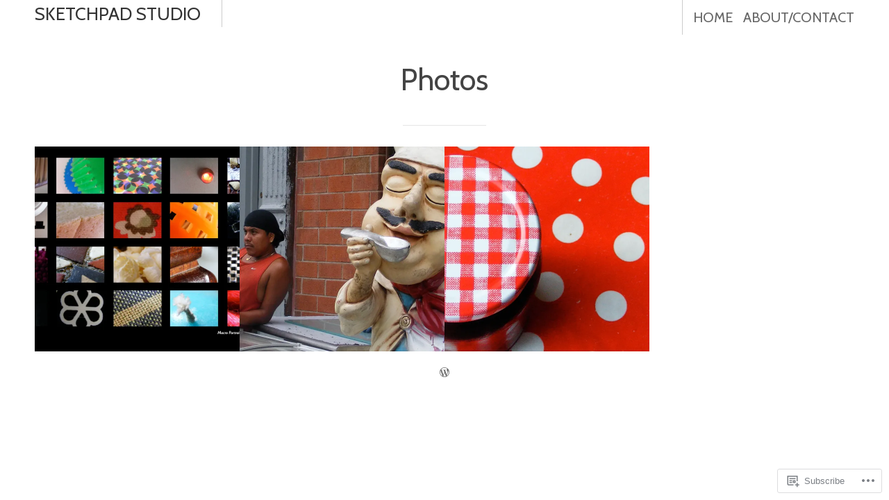

--- FILE ---
content_type: text/css;charset=utf-8
request_url: https://s0.wp.com/?custom-css=1&csblog=4ztVB&cscache=6&csrev=10
body_size: -124
content:
.header-search{display:none}